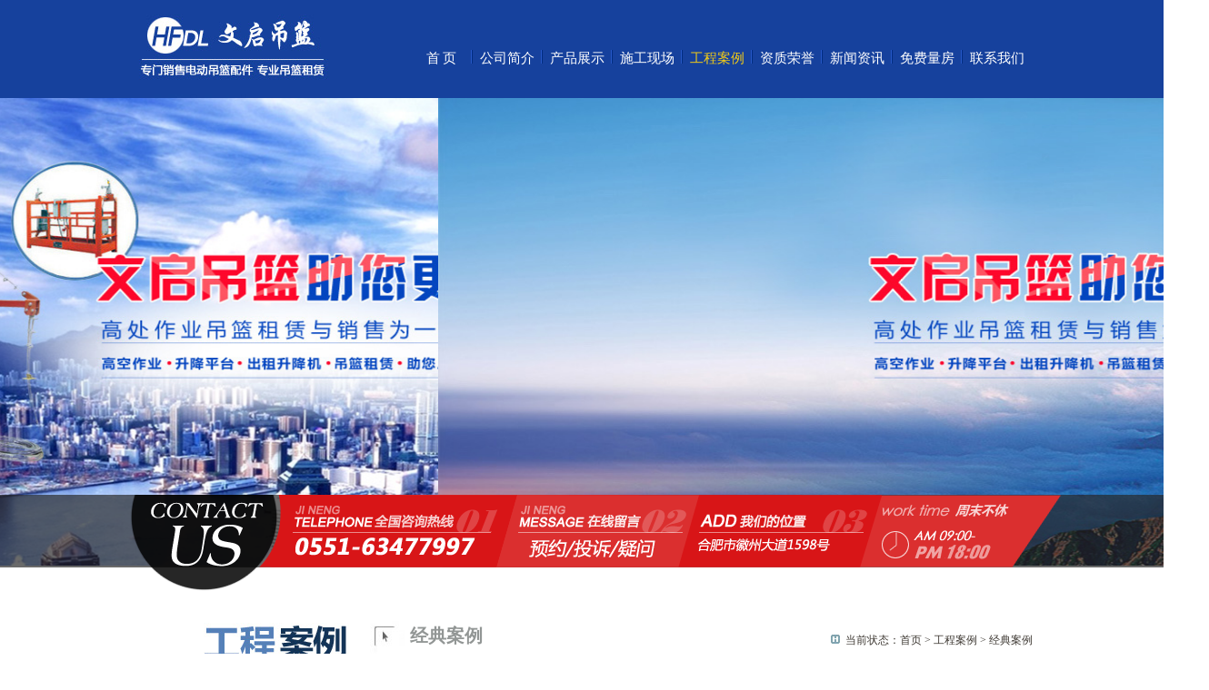

--- FILE ---
content_type: text/html;charset=gb2312
request_url: http://www.ahdiaolan.com/shows-865.html
body_size: 2221
content:

<!DOCTYPE html PUBLIC "-//W3C//DTD XHTML 1.0 Transitional//EN" "http://www.w3.org/TR/xhtml1/DTD/xhtml1-transitional.dtd">
<html xmlns="http://www.w3.org/1999/xhtml">
<head>
<base target="_blank" />
<meta name="viewport" content="width=device-width,user-scalable=yes,initial-scale=0.3,maximum-scale=1.0,minimum-scale=0.3">
<meta http-equiv="Content-Type" content="text/html; charset=gb2312" />
<meta http-equiv="X-UA-Compatible" content="IE=edge,chrome=1"/>
<meta name="keywords" content="安徽吊篮,合肥吊篮,安徽电动吊篮,合肥电动吊篮,合肥吊篮租赁,安徽吊篮租赁,合肥吊篮出租,安徽吊篮出租,合肥文启吊篮租赁有限公司" />
<meta name="description" content="合肥文启吊篮租赁有限公司是专业生产和销售吊篮的品牌专业公司,我司拥有一流的售后服务,一直以 技术领先、性能优越,联系电话:0551-63477997" />
<title>合肥徽商国际大厦--安徽吊篮_安徽电动吊篮_合肥吊篮_合肥电动吊篮_合肥吊篮租赁_安徽吊篮租赁_合肥吊篮出租_安徽吊篮出租_合肥文启吊篮租赁有限公司</title>
<link href="css/css.css" rel="stylesheet" type="text/css" />
<link href="css/b_css.css" rel="stylesheet" type="text/css" />
</head>
<script type="text/javascript" src="js/banner_js/jQuery.js"></script>
<script type="text/javascript" src="js/banner_js/common.js"></script>

<script language="javascript" type="text/javascript" src="js/jquery-3.7.1.min.js"></script>
<script language="javascript" type="text/javascript" src="js/MSClass.js"></script>
<script language="javascript" type="text/javascript" src="js/swfobject.js"></script>
<script type="text/javascript" src="js/script.js"></script>

<script language="javascript" type="text/javascript">

jQuery.extend({
	shocang:function()
	{
		var ctrl=(navigator.userAgent.toLowerCase()).indexOf('mac')!=-1?'Command/Cmd': 'CTRL';
		alert('您可以通过快捷键' + ctrl + ' + D 加入到收藏夹');
	}
});

$(function() {
    $(".flexslider").flexslider({
		animation: "slide",
		slideshowSpeed: 4000, //展示时间间隔ms
		animationSpeed: 600, //滚动时间ms
		touch: true,       //是否支持触屏滑动
		animationLoop: true,
		controlNav: true,
		directionNav: true
	});
});	

function reloadcode(){
var d = new Date();
 document.getElementById('safecode').src="func/showyzm.html?t="+d.toTimeString()
}

function setFontSize(size)
{
	var obj = document.getElementById("viewt");
	if (obj)
	{
		obj.style.fontSize = size + "px";
	}
}

</script><body>
<div class="bantp"></div>
<div class="tp1">
	<ul>
    	<li class="logo"><a href="index.html"><img src="uppics/20190401222623150.jpg" alt="合肥吊篮" /></a></li>
        <li class="dhbg">
        	<ol>
            	<li><a href="index.html" class="nav1">首页</a></li>
            	<li class="dhline"><img src="css/blank.gif" /></li>
                <li><a href="about-33.html" class="nav2">公司简介</a></li>
                
                <li class="dhline"><img src="css/blank.gif" /></li>
                <li><a href="prolist-0-37-1.html" class="nav2">产品展示</a></li>
                
                <li class="dhline"><img src="css/blank.gif" /></li>
                <li><a href="prolist-0-11-1.html" class="nav2">施工现场</a></li>
                
                <li class="dhline"><img src="css/blank.gif" /></li>
              <li><a href="prolist-0-58-1.html" class="nav2C">工程案例</a></li>
                
                <li class="dhline"><img src="css/blank.gif" /></li>
                <li><a href="prolist-0-201-1.html" class="nav2">资质荣誉</a></li>
                
                <li class="dhline"><img src="css/blank.gif" /></li>
                <li><a href="newslist-0-112-1.html" class="nav2">新闻资讯</a></li>
                
                <li class="dhline"><img src="css/blank.gif" /></li>
                <li><a href="contact_form-38-1.html" class="nav2">免费量房</a></li>
                
                <li class="dhline"><img src="css/blank.gif" /></li>
                <li><a href="abouts-159.html" class="nav2">联系我们</a></li>
            </ol>
        </li>
    </ul>
</div>

<div class="flexslider">
    <ul class="slides">
        <li>
        <a href="">
            <img src="uppics/20190401222604902.jpg" alt="" />
        </a>
    </li>
        <li>
        <a href="">
            <img src="uppics/20190401222604779.jpg" alt="" />
        </a>
    </li>
        
    </ul>
</div>


<div class="tpjian"></div>
<div class="ucona">
    <div class="nmain">
        <ul>
            <li class="le_f">
                
<ol>
    <li><img src="images/sub2.jpg" /></li>
    <li class="le01"><img src="images/le01.jpg" /></li>
    <li class="lee">
    	        <div>
        	<span>01</span>
            <a href="prolist-0-58-1.html" class="nav1C">经典案例</a>
        </div>
            </li>
    <li><img src="images/le02.jpg" /></li>
</ol>            </li>
            <li class="lejian"></li>
            <li class="mlist">
                <div class="sidtitle"><span><img src="images/hico01.jpg" />当前状态：<a href="index.html">首页</a>&nbsp;>&nbsp;工程案例&nbsp;>&nbsp;经典案例</span><img src="images/hico.jpg" />经典案例</div>
                <img src="images/mi01.jpg" />
                <div class="abtent">
                    
                    <div class="vtle">合肥徽商国际大厦</div>
                    <div class="vtdate">2019-04-01&nbsp;&nbsp;&nbsp;浏览次数：<font>4026</font></div>
                     
                     
                     
                    <div style="clear:both;height:10px;"></div>
                    <div class="viewst"><img src=/uppics/20190401222426885.jpg ></div>
                                  
                    <div class="pnpage">
                    上一篇：<a href=shows-864.html>合肥徽商大厦</a><br>下一篇：<a href=shows-866.html>合肥市振业大厦</a>                	</div>
                </div>
                
                <img src="images/mi02.jpg" />
            </li>
        </ul>
    </div>
</div>
<div class="nmainline"></div>


<div class="botdh">
    <ul>
        版权所有：合肥文启吊篮租赁有限公司<Br />
        联系地址：安徽省合肥市徽州大道1598号&nbsp;&nbsp;联系电话：0551-63477997&nbsp;&nbsp;手机：15156065679<Br />
        网站备案号：<a href="https://beian.miit.gov.cn/" target="_blank" style="color:#FFF;">皖ICP备10205403号</a><br />
    </ul> 
</div>

<!-- 百度商桥 -->
123

<!-- 站长统计 -->

</body>
</html>

--- FILE ---
content_type: text/css
request_url: http://www.ahdiaolan.com/css/css.css
body_size: 3581
content:
html,body{-webkit-text-size-adjust:none;;}/*谷歌浏览器支持设置font-size小于12px像素解决方法*/
body {
	margin:0px;
	background:#fff;
	overflow-x:hidden
}

td,th,span,p,input,div,font{word-break:break-all;font-size:12px;color:#3f3a34;font-family:"Microsoft YaHei";}

a:link {color:#3f3a34;text-decoration: none;}
a:visited {text-decoration:none;color: #3f3a34;}
a:hover {text-decoration:none;color:#F2CB17;}
a:active {text-decoration:none;color:#3f3a34;}

div,p,ul,ol,li,dl,dt,dd,h3,h2,h1{padding:0px;margin:0px;list-style:none;}
img{border:0px;}
.money{FONT-WEIGHT:bold;FONT-SIZE:18px; COLOR: #ff0000; FONT-FAMILY: Georgia, "Times New Roman", Times, serif;}
.bgline{background-image:url(../images/BG_line.gif);background-position:bottom;background-repeat:repeat-x;}


/* begin.php */

.tp1{width:100%;height:108px;background:#16419D;}

.tp1 ul{width:990px;height:auto;overflow:hidden;margin:0px auto;}
.tp1 ul .logo{width:221px;height:108px;float:left;}
.tp1 ul .logo img{width:221px;height:108px;}
.tp1 ul .dhbg{width:679px;padding-left:90px;padding-top:55px;height:53px;float:left;}
.tp1 ul .dhbg li{float:left;}
.dhline{width:2px;background:url(../images/line.jpg);}

.dhbg a.nav1{display:block;width:62px;height:19px;line-height:19px;text-align:center;font-size:15px;letter-spacing:3px;text-decoration:none;color:#FFF;}
.dhbg a.nav1:hover{color:#f2cb17;}
.dhbg a.nav1C{display:block;width:62px;height:19px;line-height:19px;text-align:center;font-size:15px;letter-spacing:3px;text-decoration:none;color:#f2cb17;}

/**/

.dhbg a.nav2{display:block;width:75px;height:19px;line-height:19px;text-align:center;font-size:15px;text-decoration:none;color:#FFF;}
.dhbg a.nav2:hover{color:#f2cb17;}
.dhbg a.nav2C{display:block;width:75px;height:19px;line-height:19px;text-align:center;font-size:15px;text-decoration:none;color:#f2cb17;}

.bantp{
	position:absolute;
	width:100%;
	height:106px;
	background:url(../images/tcontact.png) top no-repeat;
	top:545px;
	z-index:1000;
}


/* index.php */

.tpjian{clear:both;height:40px;}
.tp3kuai{clear:both;width:990px;height:267px;margin:0px auto;}
.freeyy{width:311px;height:267px;border-right:1px dashed #D4D4D4;float:left;}
.yuyue{width:216px;padding:0px 30px 0px 65px;vertical-align:top;}
.yujian{height:13px;}
.yuyue a.nav1{display:block;width:216px;height:30px;line-height:30px;text-indent:67px;font-size:18px;color:#FFF;text-decoration:none;background:url(../images/yuyuebg01.jpg);}
.yuyue a.nav1:hover{color:#f2cb17;}

.yuyue a.nav2{display:block;width:216px;height:30px;line-height:30px;text-indent:67px;font-size:18px;color:#FFF;text-decoration:none;background:url(../images/yuyuebg02.jpg);}
.yuyue a.nav2:hover{color:#f2cb17;}

.yuyue a.nav3{display:block;width:216px;height:30px;line-height:30px;text-indent:67px;font-size:18px;color:#FFF;text-decoration:none;background:url(../images/yuyuebg03.jpg);}
.yuyue a.nav3:hover{color:#f2cb17;}

.yuyue a.nav4{display:block;width:216px;height:30px;line-height:30px;text-indent:67px;font-size:18px;color:#FFF;text-decoration:none;background:url(../images/yuyuebg04.jpg);}
.yuyue a.nav4:hover{color:#f2cb17;}

.yuyue a.navm{display:block;width:216px;height:30px;line-height:30px;font-size:14px;color:#0196dc;text-align:right;text-decoration:none;}
.yuyue a.navm:hover{color:#ff0000;}

.jnhm{width:282px;height:267px;padding:0px 35px 0px 32px;border-right:1px dashed #D4D4D4;float:left;}
.jnhm .jnjian{height:9px;}
.jnhm a.nav1{height:27px;line-height:27px;color:#000;}
.jnhm a.nav1:hover{color:#04a3e2; font-size:14px;}

.hzpm{width:301px;height:267px;padding:0px 0px 0px 27px;float:left;}
.hzpm ul{margin-top:16px;}
.hzpm ul a.nav1{display:block;width:135px;height:64px;margin-right:30px;margin-bottom:7px;float:left;}
.hzpm ul a.nav2{display:block;width:135px;height:64px;margin-bottom:7px;float:left;}
.hzpm ul a img{width:135px;height:64px;}


.tp2kuai{clear:both;width:990px;height:286px;margin:0px auto;margin-top:21px;}
.case{width:473px;height:286px;float:left;}

.cabg{padding-left:34px;height:34px;background:url(../images/ca02.jpg);margin-top:12px;}
.cabg a.nav1{display:block;width:82px;height:27px;padding-top:7px;text-align:center;color:#5A5A5A;font-size:14px;text-decoration:none;background:url(../images/ca02.jpg);float:left;}
.cabg a.nav1C{display:block;width:82px;height:29px;padding-top:5px;text-align:center;color:#FFF;font-size:14px;text-decoration:none;background:url(../images/tpanbg.png);float:left;}

.catent{height:173px;vertical-align:top;padding-top:25px;}
.catent a.nav1{display:block;width:188px;height:180px;margin-right:14px;float:left;}
.catent a.nav1 img{display:block;width:184px;height:128px;padding:2px;border:1px solid #CECECE}
.catent a.nav1 font{display:block;height:35px;line-height:35px;text-align:center;}
#demo{OVERFLOW:hidden;WIDTH:473px;height:auto;}
#demo a.nav1{display:block;float:left;margin-right:12px;}
#demo a h1{display:table-cell;width:188px;height:132px;border:1px solid #CECECE;text-align:center;vertical-align:middle;}
#demo a h1 img{max-width:178px;max-height:122px;}
#demo a font{display:block;width:100%;height:37px;line-height:37px;text-align:center;}

.tp2jian{width:44px;height:286px;float:left;}

.anzhuang{width:473px;height:286px;float:left;}
#demos{OVERFLOW:hidden;WIDTH:473px;height:auto;}
#demos a.nav1{display:block;float:left;margin-right:12px;}
#demos a h1{display:table-cell;width:188px;height:132px;border:1px solid #CECECE;text-align:center;vertical-align:middle;}
#demos a h1 img{max-width:178px;max-height:122px;}
#demos a font{display:block;width:100%;height:37px;line-height:37px;text-align:center;}

.zhen{clear:both;width:100%;height:589px;text-align:center;background:url(../images/zhen.jpg) top no-repeat;margin-top:15px;}

.kuai3{clear:both;width:990px;height:197px;margin:0px auto;}
.about{width:301px;height:259px;padding:13px 25px 0px 24px;float:left;}
.atitle{height:28px;line-height:28px;color:#dc261b;font-weight:bold;}
.atent{text-indent:25px;height:174px;line-height:20px;vertical-align:top;}

/**/


.danwei{width:360px;padding-top:13px;float:left;}
.imgtent{height:192px;margin:5px 0px;}
.itt01{width:334px;height:192px;float:left;}
.itt01 a.nav1{display:block;width:334px;height:192px;float:left;}
.itt01 a.nav1 img{display:block;width:334px;height:170px;}
.itt01 a.nav1 font{display:block;height:22px;line-height:22px;text-align:center;}

.itt02{width:8px;height:107px;float:left;}
.itt03{width:18px;height:67px;padding:60px 0px 60px 0px;float:left;}
.itt03 a.nav1{display:block;width:18px;height:18px;padding-top:15px;background:#1B79DB;margin-bottom:6px;}

.itt03 a img{display:block;margin:0px auto;}
.itt03 a.nav2{display:block;width:18px;height:18px;padding-top:15px;background:#BDBFBA;}

.tact{width:224px;height:269px;vertical-align:top;padding:13px 6px 0px 50px;float:left;}
.cc02{margin-top:10px;}
.cc03{height:148px;padding-top:6px;vertical-align:top;line-height:21px;}


/**/

.linklist{
	width:1044px;
	font-size:12px;
	vertical-align:top;
	padding-top:5px;
}

.linklist a{
	display:block;
	width:160px;
	height:20px;
	float:left;
}

/* left.php */

.lee a.nav1{
	display:block;
	width:167px;
	height:23px;
	line-height:23px;
	text-indent:10px;
	color:#949494;
	font-size:14px;
	text-decoration:none;
	background:url(../css/blank.gif) bottom repeat-x;
	float:left;
	margin-top:14px;
}
.lee a.nav1:hover{
	color:#FFF;
	text-indent:10px;
	background:url(../images/lean01.jpg) bottom repeat-x;
}

.lee a.nav1C{
	display:block;
	width:167px;
	height:23px;
	line-height:23px;
	text-indent:10px;
	color:#fff;
	font-size:14px;
	text-decoration:none;
	background:url(../images/lean01.jpg);
	float:left;
	margin-top:14px;
}

.abtent{
	display:block;
	padding:10px 25px;
	vertical-align:top;
	line-height:25px;
	background:url(../images/abtentbg.jpg);
}
.abtent div{width:662px;height:auto;margin:0px auto;padding-top:15px;}
.abtent a.nnv1{display:block;float:left;margin-right:16px;}
.abtent a.nnv2{display:block;float:left;}
.abtent a h1{display:table-cell;width:210px;height:150px;vertical-align:middle;text-align:center;background:#DEF0FE;}
.abtent a h1 img{max-width:180px;max-height:120px;}
.abtent a font{ display:block;width:100%;height:30px;line-height:30px; text-align:center;}
.abtent a:hover font{color:#FF6600;}


.abtent a.nev1{display:block;width:100%;height:50px;line-height:50px;border-bottom:1px dashed #E2E2E2;text-align:left;font-size:14px;}
.abtent a.nev1 img{margin-right:4px;}
.abtent a.nev1:hover{color:#ff6600;}
.abtent a.nev1 span{float:right;color:#ACACAC;}

.viewt{clear:both;margin-top:40px;padding:10px 0px;}


/* Mnewlist.php */

.thtitle{
	padding:0px 10px;
	height:35px;
	line-height:35px;
	color:#fff;
	font-size:14px;
	border:1px solid #27A965;
	background:#4DD68F;
}

.thtitle span{
	float:right;
}
.thtitle a{color:#fff;}

.thlist{
	vertical-align:top;
	border:1px solid #D9D9D9;
	border-top:0px;
}


/* 详情页 */

.vtle{height:40px;line-height:40px;font-size:18px;margin-top:20px;}
.vtdate{width:180px;height:30px;line-height:30px;color:#666;float:left;}
.vtdate font{color:#F00;}

.vnextpage{clear:both;height:20px;line-height:20px;margin-top:10px;padding-bottom:50px;}

/*上一篇,下一篇*/
.pnpage{line-height:25px;padding:10px 0px;color:#666;}
.pnpage a{color:#666;}
.pnpage a:hover{text-decoration:none;color:#FF6600;}
.viewst{line-height:25px;}
.viewst img{max-width:620px;height:auto;}

/* newslist.php */

.ucona{clear:both;position:relative;width:992px;height:auto;margin:0px auto;}
.nmain{width:992px;height:auto;float:left;vertical-align:top;margin-bottom:50px;}
.nmain .lejian{width:19px;float:left;}
.nmain ul{width:992px;height:auto;overflow:hidden;margin:0px auto;margin-top:15px;}


.le_f{width:244px;vertical-align:top;float:left;}
.le_f .lee{display:block;width:244px;vertical-align:top;background:url(../images/lebg.jpg);float:left;}

.le_f .lee div{width:200px;margin:0px 11px 0px 33px;vertical-align:top;}
.le_f .lee div span{display:block;width:33px;height:23px;line-height:23px;text-align:center;color:#9FAF57;font-size:14px;float:left;margin-top:14px;}
.le_f .le01{height:29px;}

.mlist{width:729px;float:right;margin-bottom:20px;}
.mlist .sidtitle{width:729px;height:44px;line-height:44px;font-size:20px;font-weight:bold;color:#929695;}
.mlist .sidtitle img{vertical-align:middle;margin-right:6px;}
.mlist .sidtitle span{float:right;margin-top:5px;font-weight:normal;}
.mlist .sidtitle span img{vertical-align:top;margin-top:16px;}

/*分页*/
.page{
	clear:both;
	width:100%;
	margin:20px auto;
	padding:5px 0px;
	text-align:center;
}

.page font{
	display:block;
	height:25px;
	line-height:25px;
	height:28px\9;
	line-height:28px\9;
	float:left;
	margin:0px 6px;
}

.page a{
	display:block;
	background:#F5F5F5;
	text-decoration:none;
	height:23px;
	line-height:23px;
	padding:0px 5px;
	margin:0px 2px;
	cursor:pointer;
	float:left;
}

.page a:hover{
	display:block;
	background:#00479D;
	color:#fff;
	text-decoration:none;
	margin:0px 2px;
	height:23px;
	line-height:23px;
	padding:0px 5px;
	cursor:pointer;
	float:left;
}


/**/
#safecode1{
	vertical-align:middle;
	margin:0px 10px;
	cursor:pointer;
}

#safecode{
	vertical-align:middle;
	width:80px;
	height:20px;
	margin-top:12px;
	cursor:pointer;
}

/* end.php */

.botdh{clear:both;text-align:center;background:#16419D;margin-top:6px;height:151px;}
.botdh ul{width:990px;line-height:26px;color:#FFF;margin:0px auto;padding-top:35px;font-size:14px;}


/* sitemap.php */

.mapbody{
	width:1140px;
	border:5px solid #0362B2;
	padding:10px 0px;
	margin:0px auto;
}

.maptitle{
	font-size:14px;
	height:35px;
	line-height:35px;
}

.mapcontent{
	padding:8px;
	border:1px solid #DFDFDF;
	vertical-align:top;
}

.mapcontent a{color:#666;font-family:"Microsoft YaHei";font-size:14px;}


.maptitles{
	font-size:16px;
	font-family:"Microsoft YaHei";
	height:35px;
	line-height:35px;
	border-bottom:1px dashed #ddd;
}



/*banner*/
.banner_index{
	width:1920px;
	height:530px;
	position:absolute;
	left:50%;
	margin-left:-960px;
	overflow:hidden;
}
.banner_index .btn,.banner_pro .bBtn{position: absolute;top:255px;width:31px;height:31px;display: block;z-index: 3;}
.banner_index .btnPre,.banner_pro .bPre{background: url(../images/bg_btnPre_index.png) no-repeat 0 0;left:10%;}
.banner_index .btnPre:hover,.banner_pro .bPre:hover{background: url(../images/bg_btnPre_index_hover.png) no-repeat 0 0;}
.banner_index .btnNext,.banner_pro .bNext{background: url(../images/bg_btnNext_index.png) no-repeat 0 0;right: 10%;}
.banner_index .btnNext:hover,.banner_pro .bNext:hover{background: url(../images/bg_btnNext_index_hover.png) no-repeat 0 0;}
.banner_index .banner_wrap{position:absolute;left:0px;top: 0px; z-index: 2;}
.banner_index .banner_wrap li{
	width:1920px;
	float: left;
}
.indexBanner_num{
	position:absolute;
	width:200px;
	left:50%;
	padding:10px 0;
	text-align:center; 
	margin-top:500px; 
	margin-left:-100px;
	z-index:1000;
} 
.indexBanner_num a{
	width:6px;
	height:6px;
	display: inline-block;
	_zoom:1;
	background:#ccc;
	font-size:0px;
	line-height:0px;
	margin:0 2px;
	
	-moz-border--radius:50%;
    -webkit-border-radius:50%;
	border-radius:50%;
	behavior: url("../PIE/PIE.htc");
}
.indexBanner_num a.on,.indexBanner_num a:hover{background:#f00;}


/* jobs_form.php */


.jobstitle{
	height:30px;
	line-height:30px;
	text-align:center;
	color:#000;
}
.jobve{
	line-height:30px;
	line-height:30px;
	color:#CC0000;
	font-weight:bold;
}

.jobve img{
	margin-right:6px;
}

#jobform input[type="text"]{
	height:20px;
	line-height:20px;
	padding:0px 5px;
	border:1px solid #ccc;
	vertical-align:middle;
}


#jobform textarea{
	width:70%;
	height:40px;
	border:1px solid #ccc;
	vertical-align:middle;
}

#jobform font{
	color:#F00;
	margin-left:6px;
}


/* contact_form.php */



.abtent .ortitle{
	width:80px;
	font-size:14px;
	height:30px;
	line-height:30px;
	text-align:right;
}

.abtent .orinput{
	width:450px;
	height:40px;
}

.abtent .orinput font{
	color:#F00;
	margin-left:5px;
}

.abtent .orinput input[type="text"]{
	height:22px;
	line-height:22px;
	border:1px solid #ccc;
}

.abtent textarea{
	width:90%;
	height:120px;
	line-height:22px;
	border:1px solid #ccc;
}

.abtent .orinput input[type="submit"]{
	
	position:relative;
	width:120px; 
	height:40px;
	font-size:16px;
	border:0px;
	background:#F15A0C;
	border:0px;
	color:#fff;
	font-family:"Microsoft YaHei";
	
	-moz-border--radius:5px;
    -webkit-border-radius:5px;
    border-radius:5px;
    behavior: url("../PIE/PIE.htc");
	
	cursor:pointer;
	
}












--- FILE ---
content_type: text/css
request_url: http://www.ahdiaolan.com/css/b_css.css
body_size: 1403
content:
.flex-container a:active,
.flexslider a:active,
.flex-container a:focus,
.flexslider a:focus  {outline: none;}
.slides,
.flex-control-nav,
.flex-direction-nav {margin: 0; padding: 0; list-style: none;}


/* FlexSlider Necessary Styles
*********************************/
.flexslider {clear:both;margin: 0; padding: 0;}
.flexslider .slides > li {display: none; -webkit-backface-visibility: hidden;} /* Hide the slides before the JS is loaded. Avoids image jumping */
.flexslider .slides img {width:1920px; height:515px; display: block;}
.flex-pauseplay span {text-transform: capitalize;}

/* Clearfix for the .slides element */
.slides:after {content: "\0020"; display: block; clear: both; visibility: hidden; line-height: 0; height: 0;}
html[xmlns] .slides {display: block;}
* html .slides {height: 1%;}

/* No JavaScript Fallback */
/* If you are not using another script, such as Modernizr, make sure you
 * include js that eliminates this class on page load */
.no-js .slides > li:first-child {display: block;}

/* FlexSlider Default Theme
*********************************/
.flexslider {margin:0px; background: #fff; border:0px; position: relative;zoom: 1; }
.flex-viewport { max-height: 2000px; -webkit-transition: all 1s ease; -moz-transition: all 1s ease; -o-transition: all 1s ease; transition: all 1s ease; }
.loading .flex-viewport { max-height: 300px; }
.flexslider .slides { zoom: 1; }
.carousel li { margin-right: 5px; }

/* Direction Nav */
.flex-direction-nav {*height: 0;}
.flex-direction-nav a { text-decoration:none; display: block; width: 40px; height: 48px; margin: -20px 0 0; position: absolute; top: 50%; z-index: 10; overflow: hidden; opacity: 0; cursor: pointer; color: rgba(0,0,0,0.8);  background:url(../images/arr.png) no-repeat; text-indent:-999em }
.flex-direction-nav .flex-prev { left: -50px; background-position:0 0 }
.flex-direction-nav .flex-next { right: -50px; background-position:-132px 0}
.flexslider:hover .flex-prev { opacity: 0.7; left: 10px;}
.flexslider:hover .flex-next { opacity: 0.7; right: 10px;}
.flexslider:hover .flex-next:hover, .flexslider:hover .flex-prev:hover { opacity: 1; }
.flex-direction-nav .flex-disabled { opacity: 0!important; filter:alpha(opacity=0); cursor: default; }


/* Pause/Play */
.flex-pauseplay a { display: block; width: 20px; height: 20px; position: absolute; bottom: 5px; left: 10px; opacity: 0.8; z-index: 10; overflow: hidden; cursor: pointer; color: #000; background:#ddd}
.flex-pauseplay a:before  { font-family: "flexslider-icon"; font-size: 20px; display: inline-block; content: '\f004'; }
.flex-pauseplay a:hover  { opacity: 1; }
.flex-pauseplay a.flex-play:before { content: '\f003'; }

/* Control Nav */
.flex-control-nav {width: 100%; position: absolute; bottom: 20px; text-align: center; z-index:10}
.flex-control-nav li {margin: 0 6px; display: inline-block; zoom: 1; *display: inline;}

.flex-control-paging li a {
	width: 11px; 
	height: 11px; 
	display: block; 
	background:#333; 
	background:rgba(0,0,0,0.5); 
	cursor: pointer; 
	text-indent:-9999px; 
	-moz-border--radius:50%;
    -webkit-border-radius:50%;
	border-radius:50%;
	behavior: url("../PIE/PIE.htc");
}
	
.flex-control-paging li a:hover {background: #02438E;background:rgba(0,0,0,0.7); }
.flex-control-paging li a.flex-active {background: #02438E;background: rgba(0,0,0,0.9);cursor: default; }

.flex-control-thumbs {margin: 5px 0 0;position:static;overflow:hidden;}
.flex-control-thumbs li {width:25%;float: left; margin: 0;}
.flex-control-thumbs img {width:100%; display:block;opacity:.7;cursor: pointer;}
.flex-control-thumbs img:hover {opacity: 1;}
.flex-control-thumbs .flex-active {opacity: 1;cursor:default;}

@media screen and (max-width: 860px) {
  .flex-direction-nav .flex-prev {opacity:1;left:10px;}
  .flex-direction-nav .flex-next {opacity:1;right:10px;}
}

--- FILE ---
content_type: text/javascript
request_url: http://www.ahdiaolan.com/js/MSClass.js
body_size: 7559
content:
<!--
/*MSClass (Class Of Marquee Scroll - General Uninterrupted Scrolling(JS)) Ver 2.9*\

@ Code By : Yongxiang Cui(333) E-Mail:zhadan007@21cn.com http://www.popub.net
@ Update　: 2012-01-08 (Ver 2.9.120108)
@ Examples: http://www.popub.net/script/MSClass.html

\***============== Please keep the above copyright information ==============***/

eval(function(MSClass){var d=MSClass,p=d[0],k=d[1],c=k.length,a=62,e=function(c){return(c<a?'':e(parseInt(c/a)))+((c=c%a)>35?String.fromCharCode(c+29):c.toString(36))};if(!''.replace(/^/,String)){while(c--)d[e(c)]=k[c]||e(c);k=[function(e){return d[e]}];e=function(){return'\\w+'};c=1};while(c--)if(k[c])p=p.replace(new RegExp('\\b'+e(c)+'\\b','g'),k[c]);return p}(['17 1V(){1c c=1W,b=1K,a;13(!(c 71 b.47)){18(1v b[0]=="2F"&&b[0].1j&&b.1j<5)||(1v b[0]!="2F"&&b.1j<5)?2z("70 6Z 6Y 6X 6W!"):6V 1V(b[0],b[1],b[2],b[3],b[4],b[5],b[6],b[7],b[8],b[9],b[10],b[11],b[12])}c.$=17(d){18 1R.6U(d)};c.t=(c.F=["3G 2.9.6T","6S 6R 1V 6Q","6P 6O 6N(6M)","6L://6K.6J.6I/6H/3G.6G","6F 6E(4K) 6D@6C.6B"]).6A("\\n");13(!((c.c=1v(c.a=b[0]["3G"]||b[0]||b[0][0])=="2F"?c.$(c.a[0])||c.$(c.a.4J):c.$(c.a))&&c.6z.1Y().2X(6y>>4K,6x>>>4)==c.F[1].2X(6w>>>6v,14>>6u))){18 2z("4f ["+(c.a.4J||c.a[0]||c.a)+"] 6t 6s!")||(c.c=-1)}13(c.c.3F=="3q"||c.c.3F=="4p"||c.c.3F=="6r"){c.a=[0,c.c.4e];c.c=c.c.3B}c.1a=b[1]||b[0]["1a"]||0;c.1g=b[2]||b[0]["1g"]||1;c.1E=c.W=(a=b[3]||b[0]["1E"]||0)==0?1s(c.c.16.1P):a;c.1D=c.H=(a=b[4]||b[0]["1D"]||0)==0?1s(c.c.16.1S):a;c.1X=(a=b[5]||b[0]["1X"]||0)<20?(a*10||20):a;c.2g=(a=b[6]||b[0]["2g"]||0)<=4I?a*2K:a;c.2k=(a=b[7]||b[0]["2k"]||0)<=4I?(a*2K||38):a;c.1e=b[8]||b[0]["1e"]||0;c.2r=b[9]||b[0]["2r"]||0;c.2q=b[10]||b[0]["2q"];c.3i=c.$(b[11]||b[0]["6q"])||0;c.3h=c.$(b[12]||b[0]["6p"])||0;c.c.16.3m=c.c.16.4a=c.c.16.49="2C";13(b.1j>=5||b[0]["6o"]){c.3e()}}1V.3P.3e=17(){13(1W.c==-1||1W.i>=0){13(1W.i==2){1W.2v()}18 1x}1c k=1W,M=k.c,b,w,Z,1b,1u,1H,z,n,T=0,g="6n",1f=1V,R=0,s=[],h=0,O=0,d=0,r={6m:-2,6l:-1,6k:-1,28:0,6j:0,6i:1,6h:1,2Q:2,6g:3,6f:4,6e:5},S=[],1q=0,V=0,v=0,1O=0,I=0,B=0,a=0,F=0,X=0,l=0,J=0,2j=0,D=0,x=0,u=0,W=0,1A=0,c=[],1G=1C,1h=1C,t=0,o=0,Y=k.1e,P=k.2g,C=0,U=0,A=[],2l=0,N=0,Q=0;k.I=k.j=1+(k.i=k.2i=-1);13(!1f.H){1p.$?0:1p.$=k.$;1f.m=(1R.3A)?1:0;1f.4j=6d.6c.6b("6a")>0;1f.H=17(m,j,i){i?0:i=0;18 1f.m?(m.2e[j]!="4H"&&m.2e[j]!="4G"&&m.2e[j]!="4F"&&m.2e[j]!="69"&&m.2e[j]!="68"&&m.2e[j]!="3y")?m.2e[j]:i:(1p.2u(m,1C)[j]!="4H"&&1p.2u(m,1C)[j]!="4G"&&1p.2u(m,1C)[j]!="4F"&&1p.2u(m,1C)[j]!="4g"&&1p.2u(m,1C)[j]!="3y")?1p.2u(m,1C)[j]:i};(1f.K=17(m,j,i){1f.m?m.67("4E"+j,i):m.66(j,i,1x)})(28.1R,"65",17(i){13((i||1p.1J).64==63){2z(k.t)}});1f.L=17(m,j,i){1f.m?m.62("4E"+j,i):m.61(j,i,1x)};1f.1Z={4q:17(i,m,j){18 m},60:17(i,m,j){18 m*(i/=j)*i},5Z:17(i,m,j){18-m*(i/=j)*(i-2)},5Y:17(i,m,j){18(i/=j/2)<1?m/2*i*i:-m/2*((--i)*(i-2)-1)},5X:17(i,m,j){18 m*(i/=j)*i*i},5W:17(i,m,j){18 m*((i=i/j-1)*i*i+1)},5V:17(i,m,j){18(i/=j/2)<1?m/2*i*i*i:m/2*((i-=2)*i*i+2)},5U:17(i,m,j){18 m*(i/=j)*i*i*i},5T:17(i,m,j){18-m*((i=i/j-1)*i*i*i-1)},5S:17(i,m,j){18(i/=j/2)<1?m/2*i*i*i*i:-m/2*((i-=2)*i*i*i-2)},5R:17(i,m,j){18 m*(i/=j)*i*i*i*i},5Q:17(i,m,j){18 m*((i=i/j-1)*i*i*i*i+1)},5P:17(i,m,j){18(i/=j/2)<1?m/2*i*i*i*i*i:m/2*((i-=2)*i*i*i*i+2)},5O:17(i,m,j){18-m*1d.4D(i/j*(1d.1I/2))+m},5N:17(i,m,j){18 m*1d.2H(i/j*(1d.1I/2))},5M:17(i,m,j){18-m/2*(1d.4D(1d.1I*i/j)-1)},5L:17(i,m,j){18 i==0?0:m*1d.1U(2,10*(i/j-1))},5K:17(i,m,j){18 i==j?m:m*(-1d.1U(2,-10*i/j)+1)},5J:17(i,m,j){18 i==0?0:i==j?m:(i/=j/2)<1?m/2*1d.1U(2,10*(i-1)):m/2*(-1d.1U(2,-10*--i)+2)},5I:17(i,m,j){18-m*(1d.30(1-(i/=j)*i)-1)},5H:17(i,m,j){18 m*1d.30(1-(i=i/j-1)*i)},5G:17(i,m,j){18(i/=j/2)<1?-m/2*(1d.30(1-i*i)-1):m/2*(1d.30(1-(i-=2)*i)+1)},2P:17(j,1m,1o){1c m=1.2t,19=0,i=1m;13(j==0){18 0}13((j/=1o)==1){18 1m}13(!19){19=1o*0.3}13(i<1d.3E(1m)){i=1m;m=19/4}1r{m=19/(2*1d.1I)*1d.3D(1m/i)}18-(i*1d.1U(2,10*(j-=1))*1d.2H((j*1o-m)*(2*1d.1I)/19))},43:17(j,1m,1o){1c m=1.2t,19=0,i=1m;13(j==0){18 0}13((j/=1o)==1){18 1m}13(!19){19=1o*0.3}13(i<1d.3E(1m)){i=1m;m=19/4}1r{m=19/(2*1d.1I)*1d.3D(1m/i)}18 i*1d.1U(2,-10*j)*1d.2H((j*1o-m)*(2*1d.1I)/19)+1m},5F:17(j,1m,1o){1c m=1.2t,19=0,i=1m;13(j==0){18 0}13((j/=1o/2)==2){18 1m}13(!19){19=1o*(0.3*1.5)}13(i<1d.3E(1m)){i=1m;m=19/4}1r{m=19/(2*1d.1I)*1d.3D(1m/i)}13(j<1){18-0.5*(i*1d.1U(2,10*(j-=1))*1d.2H((j*1o-m)*(2*1d.1I)/19))}18 i*1d.1U(2,-10*(j-=1))*1d.2H((j*1o-m)*(2*1d.1I)/19)*0.5+1m},3k:17(i,19,m){1c j=1.2t;18 19*(i/=m)*i*((j+1)*i-j)},42:17(i,19,m){1c j=1.2t;18 19*((i=i/m-1)*i*((j+1)*i+j)+1)},5E:17(i,19,m){1c j=1.2t;18(i/=m/2)<1?19/2*(i*i*(((j*=1.4C)+1)*i-j)):19/2*((i-=2)*i*(((j*=1.4C)+1)*i+j)+2)},4B:17(i,m,j){18 m-1f.1Z.3C(j-i,m,j)},3C:17(i,m,j){18(i/=j)<1/2.2d?m*7.2Z*i*i:i<2/2.2d?m*(7.2Z*(i-=1.5/2.2d)*i+0.2d):i<2.5/2.2d?m*(7.2Z*(i-=2.25/2.2d)*i+0.5D):m*(7.2Z*(i-=2.5C/2.2d)*i+0.5B)},5A:17(i,m,j){18 i<j/2?1f.1Z.4B(i*2,m,j)*0.5:1f.1Z.3C(i*2-j,m,j)*0.5+m*0.5},5z:17(i,m,j){18 i*m/j}}}13(1v k.W=="1L"||1v k.1E=="1L"){k.1E=M.3B.4t*(1s(k.W)||1s(k.1E))/2D}13(1v k.H=="1L"||1v k.1D=="1L"){k.1D=M.3B.4s*(1s(k.H)||1s(k.1D))/2D}13(!4A(k.1E)){M.16.1P=k.1E+"1l"}13(!4A(k.1D)){M.16.1S=k.1D+"1l"}13(1v k.1a=="1L"){k.1a=r[k.1a.1Y().2L()]}Q=k.1a>1?1:0;b=Q?"<2G 4v=\'0\' 4u=\'0\' 16=\'3x-2Y:2Y;1N:3w;\'><2s><1T 3p=2x 16=\'4z-4y: 3o;4x-1M:4w-3A;\'>2p</1T><1T 3p=2x 16=\'4z-4y: 3o;4x-1M:4w-3A;\'>2p</1T></2s></2G>":"<2G 4v=\'0\' 4u=\'0\' 16=\'3x-2Y:2Y;\'><2s><1T>2p</1T></2s><2s><1T>2p</1T></2s></2G>";w=Q?k.1E:k.1D;1u=Q?"4t":"4s";1b=Q?"3O":"3N";Z=Q?"2Q":"28";k.n=M.1z;13(k.1g.1j){T=(17(i){k.1g=k.1g[0]<1?4r(k.1g[0].1Y().3n("0.","")):4r(k.1g[0]);1B(1n 5y 1f.1Z){1c j=++j||0;13((1n.2X(4)==i||i.2X(4)==1n||1n==i||i==j)&&j>=0){R=j;18 1n}}})(k.1g[1].1Y().2L()).1Y()}13(k.1g<1){T=k.1g}13(k.1g>=w){k.2r=5}3V(k.2r){21 0:k.1e=k.1e||w;1M;21 1:Y=k.1e=w;2l=o=1;1M;21 3:k.I=1A=1;1M;21 4:Y=Y||1;C=1;1M;21 5:T="4q";k.1g=k.1e=k.1e||w;1M;5x:k.2r==2?h=1:F=1f.m?k.2r:1-(h=1);13(Y>0){2l=N=1-(h=0);k.1e=w}13(1f.m&&F>0){M.16.3j="29(5w="+(P/2K*0.2)+",3l="+(F-10)+")";13(F>=33||F<10){M.2o.29.3l=1d.2A(1d.46()*22)}M.2o.29.45();M.2o.29.44()}k.1g=w;R=T=1-(o=1)}13(k.2q){1c 3z=(1v k.2q)=="1L"?[k.2q]:k.2q;1B(1n=0;1n<3z.1j;1n++){1c H=k.$(3z[1n]);13(H&&H.16.1N=="2m"){V=1;s[1n]=[H,1f.H(H,"2n","3y"),1f.H(H,"28")];H.16.2n="4b";H.16.2M="2C";H.16.28="-5v";H.16.1N="3u"}}}(k.G=17(5u){13(1v k.a=="2F"&&(!k.a.1j||k.a.1j>0)){1h=k.$(k.a[1])||k.$(k.a.5t);13(1h){13(1h.2U=="3q"||1h.2U=="4p"){1h.16.2T=1h.16.3x=1h.16.3s="0";1f.H(1h,"4o")=="5s"?1h.16.4o="1.15":0;13(Q&&1f.m){1h.16.1P="5r"}}1h.16.1N="3w-3u";t=1h.16.4h=1h.16.3s=0;1h.16.3r="2m";1B(1c 1t=0,2b=1h.1w.1j;1t<2b;1t++){1c 1k=1h.1w[1t];13(1k.2R==1){1k.16.3r="2m";13(Q){1c 4k=1s(1k.16.4n=1f.H(1k,"4n")),m=1s(1k.16.2W=1f.H(1k,"2W")),1o=1s(1k.16.4m=1f.H(1k,"4m")),3v=1s(1k.16.4l=1f.H(1k,"4l"));13(1f.H(1k,"1N")!="2G-5q"){1k.16.5p=1k.16.5o="2Q";1k.16.1N="3w";t+=(A[A.1j]=1k[1u]+4k+m+1o+3v)}1r{1f.4j?t+=(A[A.1j]=1k[1u]):t+=(A[A.1j]=1k[1u]+1o+3v)}}1r{1k.16.1N="3u";1k.16.5n="5m";A[A.1j]=1k[1u]}13(1A){c[c.1j]=1k}}}U=A.1j;k.1a<=1?t=1h[1u]:0;Q?(1h.16.1P=t+"1l")||(1h.16.1S=k.1D+"1l"):(1h.16.1S=t+"1l")||(1h.16.1P=k.1E+"1l");I=1s(M[1u]/(k.1e||w));1O=k.1i=1;13(1v k.a=="2F"&&(!k.a.1j||k.a.1j>1)){1c 2c=k.$(k.a[2])||k.a[2]||k.$(k.a.5l);13(2c&&(2c.1j||2c.2U)){1c 2E=(k.a[3]||k.a.5k||"2w").1Y().2L();(2E=="2w"||2E=="3g")?0:2E="2w";1c 1m=(k.a[4]||k.a.5j||0);k.1e=k.1e||w;1c 2a=1d.48(t/k.1e);1c 19=2a*k.1e-t;13(19>0){1B(1c 1t=1h.1w.1j-1;1t>=0;1t--){1c 1k=1h.1w[1t];13(1k.2R==1){Q?1k.16.2W=1s(1f.H(1k,"2W"))+19+"1l":1k.16.4i=1s(1f.H(1k,"4i"))+19+"1l";t+=19;1M}}}1B(1c 2V=0,3t=2c.1j||1,1Q=0,1y=2c;2V<3t;2V++){13(3t>1){1y=k.$(2c[2V])}1y.16.4h=1y.16.3s=0;1y.16.3r="2m";13(1y.2U=="3q"){1y.16.2T="0"}I=1y.1w.1j;1B(1c 1t=0;1t<I;1t++){13(1y.1w[1t].2R==1){13(2a==1Q||2a<=1){1y.1w[1t].16.1N="2m";5i}1y.1w[1t].16.2T=1f.H(1y.1w[1t],"2T","4g");1y.1w[1t].16.3m="2C";S[1Q]=1y.1w[1t];S[1Q][2E]=(17(i){18 17(){W=1F(17(){v=1;1B(1c 2S=0;2S<S.1j;2S++){S[2S].2B=""}S[i].2B=g;f(i)},1m)}})(1Q);S[1Q].31=(17(i){18 17(){2h(W);13(v){v=0;13(k.i==0){2y(x);x=2J(D,k.1X)}1r{2h(u);u=1F(p,P)}E(i)}}})(1Q);1Q+=1}}}I=1Q;a=I>1?1:0;13(S.1j>0){S[0].2B=g}13(I>0&&2a>I){B=2a-I;1B(1c 2b=0;2b<S.1j;2b++){S[2b].2w=S[2b].31=17(){}}I=2a;2z("4f ["+M.4e+"] 4d 5h 5g 5f 5e ["+B+"] 5d 5c 4d!")||0}}}Q?1h.16.1S=k.1D+"1l":1h.16.1P=k.1E+"1l";13(!1A&&(o==0||o==2)&&!h&&F==0&&k.1a>=0&&k.1a<=3){Q?1h.16.1P=t*2+"1l":1h.16.1S=t*2+"1l";1h.1z+=1h.1z}1r{Q?1h.16.1P=t+"1l":1h.16.1S=t+"1l"}}}})();13(!1O&&1A){1B(1c 1n=0,4c=M.1w.1j;1n<4c;1n++){13(M.1w[1n].2R==1){c[c.1j]=M.1w[1n]}}}13(!1O&&!1A&&(k.1a==0||k.1a==1)){M.1z=b.3n(/2p/g,M.1z)}1r{13(!1O&&!1A&&(k.1a==2||k.1a==3)){M.3p=2x;M.16.5b="3o";(k.1e==0&&P==0)?M.1z+=M.1z:M.1z=b.3n(/2p/g,M.1z)}1r{13(k.1a>=4||k.1a<=-1){13(k.1a==5||k.1a==-2){X=1}k.1a=22%k.1a;k.I=1}}}1q=k.I;1H=k.1e;z=k.1a;1O?M.16.2n=1f.H(M,"2n","5a"):0;13(2l){n=1R.59("58");n.16.1P=k.1E+"1l";n.16.1S=k.1D+"1l";n.16.2n="4b";n.16[Z]=k.1a%2?-w+"1l":w+"1l";Q?n.16.28="0":n.16.2Q="0";n.1z=M.1z;n.16.3m=n.16.4a=n.16.49="2C";M.3Z(n)}1c L=(1v T=="1L"&&o==0)?2:o,D=17(){T>0?k.1g=1d.48((k.1e-d)*T):0;y[L]()},E=17(j){13(k.i==2){18 1x}13(X){z=z>1?2:0}},f=17(j){13(k.i==2||(o==1&&j+1==k.1i)){18 1x}k.2f();13(o==0){1c m=1s(M[1b]/1H)+1;13(j+1==m&&M[1b]%1H==0){18 1x}13(m>I){m-=I}j+=1;v=1;13(j<=m){k.1e=1H*(m-j)+M[1b]%1H;k.1a=Q?3:1}1r{13(j-m==I-1){13(R==24){T="2P"}13(R==27||R==26){T="3k"}}13(m<=2&&j==I&&R==23){T="2P"}k.1e=1H*(j-m)-M[1b]%1H;k.1a=Q?2:0}k.1i=j}1r{13(o==1){13(k.i==0&&1q){k.1a=Q?5-k.1a:1-k.1a;z=k.1a}13(2l&&!N){k.1a%2?n.16[Z]=-w+M[1b]+"1l":n.16[Z]=w+M[1b]+"1l";j==I?n[1b]=1-(k.1i=1):n[1b]=w*j}k.1i=j+1}}13(k.1e>0){p(0,j)}},2O=17(m){2h(O);1c 19=m||M,i=N?2D:5,j=N?-5:5;(17(){1f.m?19.16.3j="40(2N="+i+")":19.16.2N=i/2D;i+=j;(j<0?i>=0:i<=2D)?O=1F(1K.47,k.1X):j<0?19.16.2M="2C":0})()},p=17(m,j){1c 19=k.1a%2;13(h){2O()}13(N){1c 1o=j>=0?j:k.1i;n[1b]=M[1b];n.16[Z]=1o==I?0:w*1o+"1l";n.16.2M="3X";2O(n)}13(F>0){13(F>=33||F<10){M.2o.29.3l=1d.2A(1d.46()*22)}M.2o.29.45();M.2o.29.44()}13(k.j){u=1F(p,P)}1r{2y(x);l=J=d=k.i=0;13(1q&&T>0){13((k.1a==2||k.1a==0)&&M[1u]-w-M[1b]<k.1e){k.1e=M[1u]-w-M[1b]}13(19&&M[1b]<k.1e){k.1e=M[1b]}}13(1O&&!v){19?k.1i-=1:k.1i+=1;13(1q&&o==1&&k.1i>I){k.1i=1}13(k.1i>I){1q?k.1i-=1:k.1i-=I}13(k.1i<=0){1q?k.1i=1:k.1i=I}19&&X?k.1i=1:0;13(a&&B==0){1B(1c j=0;j<I;j++){S[j].2B=""}S[k.1i-1].2B=g}}13(1q&&(1A||I>1)){13((R==22||R==24)&&((!19&&k.1i==2)||(19&&k.1i==I-1))){T="43"}13((R==23||R==24)&&(1A||(!19&&k.1i==I)||(19&&k.1i==1))){T="2P"}13((R==25||R==27)&&((!19&&k.1i==2)||(19&&k.1i==I-1))){T="42"}13((R==26||R==27)&&(1A||(!19&&k.1i==I)||(19&&k.1i==1))){T="3k"}}13(1q&&k.2i>=0){k.2i=-1;k.3T()}13(C){k.1e=K(19)}x=2J(D,k.1X);k.3S()}},q=17(){2y(x);l=J=d=1-(k.i=1);k.1e=1H;k.1a=z;13(v){18 1x}13(1q){13(o==1){}1r{13(M[1b]==0||M[1b]>=M[1u]-w){13(1A){G()}1r{13(X){k.1e=z%2?1H:M[1b]}k.2i=k.1a;k.3U();z=k.1a=Q?5-k.1a:1-k.1a}}}}k.3R();u=1F(p,P)},K=17(1o){1B(1c m=0,j=0;m<Y;m++){1c 19=(19=M.3Y("41")/1+1||1)>U?1:19;M.3d("41",19);13(1o){19=U-19+1}j+=A[19-1]}18 j},G=17(){13(Y>0){13(1G){2O(1G)}}1c j=!1O?M:1h,19=k.1a%2;1c m=19?c.1j-1:0;1G=c[m].57(2x);k.1e=c[m][1u];13(Y>0){1f.m?1G.16.3j="40(2N = 0)":1G.16.2N=0}19?j.56(1G,j.1w[0]):j.3Z(1G);j.55(c[m]);19?M[1b]=k.1e:M[1b]=M[1u]-w-k.1e;13(19){c.54(1G);c.53()}1r{c.52(1G);c.51()}},e=17(){k.y=(t*2||M[1u])/2;13(o==0&&k.y<=w+k.1g&&!1q){13(1O){1c j=M.3Y("3c")/1+1||1;M.3d("3c",j);13(j<5){k.G();1F(e,0)}}1r{M.1z=k.n}18 1x}13(1q){k.2i=Q?5-k.1a:1-k.1a}13(V){1B(1n=0;1n<s.1j;1n++){1c i=s[1n][0];i.16.2n=s[1n][1];i.16.1N="2m";i.16.2M="3X";i.16.28=s[1n][2]}}13(P>0&&k.3i){k.3i.3g=17(){k.3f(Q?5-k.1a:1-k.1a)}}13(P>0&&k.3h){k.3h.3g=17(){k.3f(k.1a)}}M[1b]=k.i=l=J=0;13(1A){13(!k.1a%2){M[1b]=M[1u]}G()}13(2l){n[1b]=k.1e}2j=1d.2A(k.1e/k.1g);13(k.2k>=50){k.i=1;13(k.2k==4Z){P=k.2g=3W}k.2k=3W;18}1F(17(){13((k.1e>=0&&k.l)||(P==0&&k.1e==-2&&k.l)){k.l()}p()},k.2k-38)},y=[17(){1c i=k.1a%2;d+=k.1g;13((d>=k.1e&&P>0)||(1q&&d>k.1g&&(M[1b]<=0||M[1b]>=M[1u]-w))){i?M[1b]-=k.1e+k.1g-d:M[1b]+=k.1e+k.1g-d;q();18}3V(i){21 0:13(M[1b]>=k.y&&!1q){M[1b]-=k.y}M[1b]+=k.1g;1M;21 1:13(M[1b]<=k.1g&&!1q){M[1b]+=k.y}M[1b]-=k.1g}},17(){13(N||h){q();18 M[1b]=k.1i==1?0:w*(k.1i-1)}1c i=k.1a%2;R>0?d+=l:d+=k.1g;13((R==0&&d>=k.1e&&P>0)||(R>0&&l>2j)){i?n.16[Z]=(1s(n.16[Z])-(k.1e-k.1g-d))+"1l":n.16[Z]=(1s(n.16[Z])+(k.1e-k.1g-d))+"1l";q();M[1b]=n[1b];i?n.16[Z]=-w+M[1b]+"1l":n.16[Z]=w+M[1b]+"1l";k.1i==I?n[1b]=0:n[1b]=w*k.1i}1r{13(R>0){J+=(k.1g=1d.2A(1f.1Z[T](l++,k.1e,2j))-J)}i?n.16[Z]=(1s(n.16[Z])+k.1g)+"1l":n.16[Z]=(1s(n.16[Z])-k.1g)+"1l"}},17(){13(l<=2j){J+=(k.1g=1d.2A(1f.1Z[T](l++,k.1e,2j))-J);13(M[1b]<=k.1g&&!1q){M[1b]+=k.y}k.1a%2?M[1b]-=k.1g:M[1b]+=k.1g}1r{13(M[1b]>k.y&&!1q){M[1b]-=k.y}q()}}];k.3f=17(j){13(k.i==1){1c i=-1;13(1v 1K[0]=="4Y"){i=1K[0]}13(1v 1K[0]=="1L"){z=i=r[1K[0].1Y().2L()]}13(i<0||i>3){2z("4X 4W 4V!");18 1x}13(k.2i==i){18 1x}k.1a=i;13(1v 1K[0]=="1L"||1q){z=k.1a}k.2I()}};k.3U=k.3T=k.3S=k.3R=17(){};k.2I=17(){2h(u);u=1F(p,1K[0])};k.3b=17(i){1p.3Q=1C;1F(17(){1p.3Q=17(){k.3b()}},2K);k.3a();k.3e()};k.3a=k.4U=17(){k.39();M.1z=k.n;M.3d("3c",M[1b]=k.2I=k.3b=k.3a=k.2v=k.39=k.2f=k.i=l=J=0);k.i=-1};k.2v=17(){13(k.i==2&&!1K[0]){k.i=d>1?0:1;x=2J(D,k.1X);18 1x}13(k.i==0){2y(x);x=2J(D,k.1X)}13(k.i==1){k.2I(P)}};k.39=17(){13(k.i!=2){k.2f();k.i=2}};k.2f=k.4T=17(){2h(W);2y(x);2h(u)};1F(e,38)};1V.3P.l=17(){1c i=1W,f=1V,h=1C,j=1C,k=0,l=0,c=0,e=0,b=i.1a>1?"3O":"3N",a=17(m){1c m=m||1p.1J;13(i.2g!=0||(m.3M&&m.3M!=1)||(m.3L&&m.3L!=1)||i.i==2||i.i==-1){18 1x}13(k==0){i.i=k=1;i.2f();m.3K?m.3K():m.4S=2x;m.3J?m.3J():m.4R=1x;c=i.c[b];l=i.1a>1?1p.1J?m.37:m.36:1p.1J?m.35:m.34;h=m.4Q||m.4P;j=h.16.32;h.16.32="4O";13(f.m){h.4N()}f.K(1R,"3I",g);f.K(1R,"3H",d)}},g=17(n){1c n=n||1p.1J;e=i.1a>1?1p.1J?n.37:n.36:1p.1J?n.35:n.34;1c m=l-e+c;13(m<=0||m>=i.y){m<=0?i.c[b]+=i.y:i.c[b]=i.y-m;l=i.1a>1?1p.1J?n.37:n.36:1p.1J?n.35:n.34;c=i.c[b];m=l-e+c}i.c[b]=m},d=17(m){13(f.m){h.4M()}f.L(1R,"3I",g);f.L(1R,"3H",d);k=i.j=0;h.16.32=j;i.2v()};13(!i.I){f.K(i.c,"4L",a)}i.c.2w=17(){13((i.i==0&&i.2g>0)||i.i==2||i.i==-1){18 1x}i.j=1;i.2f()};i.c.31=17(){13(i.j){i.j=0;i.2v()}}};','|||||||||||||||||||||||||||||||||||||||||||||||||||||||||||||||||if|||style|function|return|ap|Direction|aa|var|Math|ScrollStep|ah|Step|am|Counter|length|aF|px|ar|ak|aq|window|an|else|parseInt|aw|ai|typeof|childNodes|false|aE|innerHTML|af|for|null|Height|Width|setTimeout|al|ae|PI|event|arguments|string|break|display|ab|width|aA|document|height|td|pow|Marquee|this|Timer|toString|Tween||case|||||||top|revealTrans|aC|av|ay|75|currentStyle|Pause|DelayTime|clearTimeout|Bound|ao|WaitTime|ag|none|position|filters|MSCLASS_TEMP_HTML|HiddenID|SwitchType|tr|70158|getComputedStyle|Continue|onmouseover|true|clearInterval|alert|round|className|hidden|100|ax|object|table|sin|Play|setInterval|1000|toLowerCase|visibility|opacity|ac|inelastic|left|nodeType|aG|fontSize|tagName|az|marginRight|substr|collapse|5625|sqrt|onmouseout|cursor||pageY|clientY|pageX|clientX|800|Stop|Reset|ReStart|fixnum|setAttribute|Start|Run|onclick|NextBtn|PrevBtn|filter|inback|Transition|overflow|replace|nowrap|noWrap|UL|listStyle|padding|at|block|aD|inline|border|static|ad|all|parentNode|outbounce|asin|abs|nodeName|MSClass|mouseup|mousemove|preventDefault|stopPropagation|button|which|scrollTop|scrollLeft|prototype|onresize|OnPause|OnScroll|UnBound|OnBound|switch|3600000|visible|getAttribute|appendChild|alpha|nownum|outback|outelastic|play|apply|random|callee|ceil|overflowY|overflowX|absolute|aj|pages|id|The|12px|margin|marginBottom|IsFF|au|borderRightWidth|borderLeftWidth|marginLeft|lineHeight|OL|def|parseFloat|scrollHeight|scrollWidth|cellpadding|cellspacing|keep|word|space|white|isNaN|inbounce|525|cos|on|0px|medium|auto|120|MSClassID|333|mousedown|releaseCapture|setCapture|move|target|srcElement|returnValue|cancelBuble|Terminate|Destroy|set|wrong|Parameters|number|100000|60000|shift|push|pop|unshift|removeChild|insertBefore|cloneNode|div|createElement|relative|whiteSpace|actual|than|less|numbers|tab|or|continue|TabTimeout|TabEvent|TabID|both|clear|cssFloat|styleFloat|cell|100000px|normal|ContentID|aB|10000px|Duration|default|in|simple|inoutbounce|984375|625|9375|inoutback|inoutelastic|inoutcirc|outcirc|incirc|inoutexpo|outexpo|inexpo|inoutsine|outsine|insine|inoutquint|outquint|inquint|inoutquart|outquart|inquart|inoutcubic|outcubic|incubic|inoutquad|outquad|inquad|removeEventListener|detachEvent|113|keyCode|keydown|addEventListener|attachEvent|1em|30pt|Firefox|indexOf|userAgent|navigator|rollbacktop|alterleft|right|down|bottom|up|alterup|altertop|rollbackleft|active|AutoStart|NextBtnID|PrevBtnID|DL|error|initialization|97|99|79|123|73737|constructor|join|com|21cn|zhadan007|Cui|Yongxiang|html|script|net|popub|www|http|JS|Scrolling|Uninterrupted|General|Scroll|Of|Class|120108|getElementById|new|accept|not|does|mode|Set|instanceof'.split('|')]))

//-->